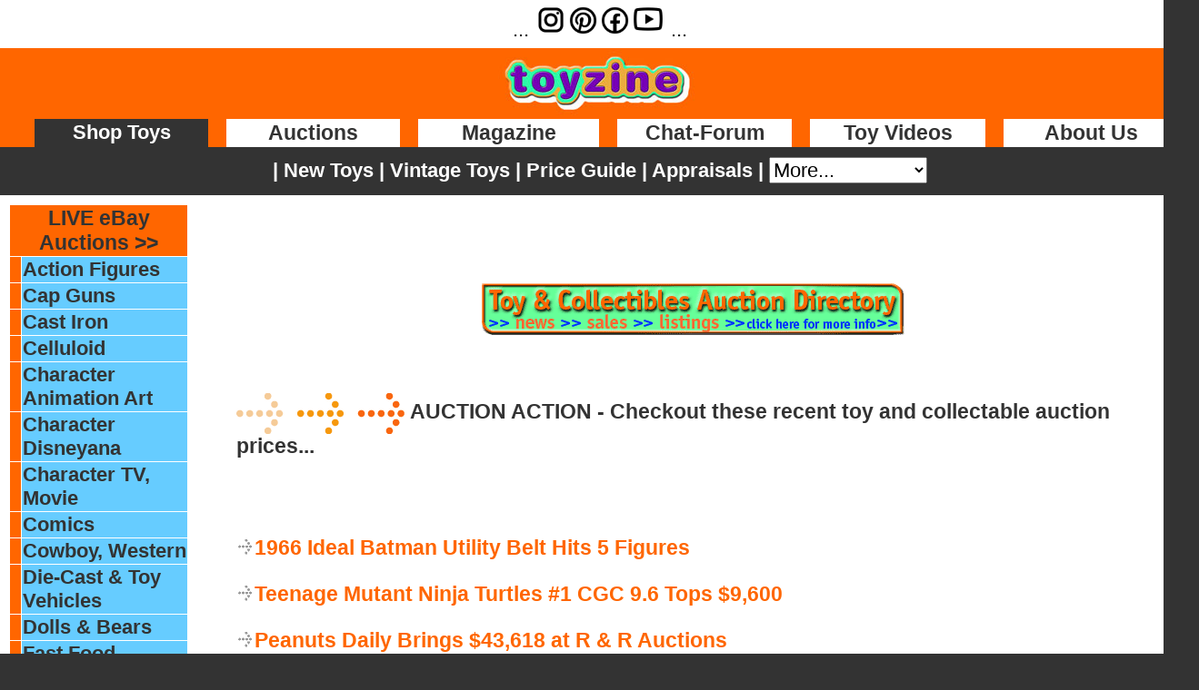

--- FILE ---
content_type: text/html
request_url: http://toyzine.com/auctions/scoop/scoop-auctionupdate-200711.htm
body_size: 8447
content:
<!DOCTYPE HTML PUBLIC "-//W3C//DTD HTML 4.01 Transitional//EN"
"http://www.w3.org/TR/html4/loose.dtd">
<html>
<head>
<!-- Global site tag (gtag.js) - Google Analytics -->
<script async src="https://www.googletagmanager.com/gtag/js?id=UA-617644-1"></script>
<script>
  window.dataLayer = window.dataLayer || [];
  function gtag(){dataLayer.push(arguments);}
  gtag('js', new Date());
  gtag('config', 'UA-617644-1');
</script>
<title>Toyzine, 1966 Ideal Batman Utility Belt, Teenage Mutant Ninja Turtles, Peanuts, Bride of Frankenstein Poster, Bruce Lee, Snow White and the Seven Dwarfs, auction prices</title>
<meta name="description" content="Toyzine, AUCTION ACTION Checkout these recent toy collectable auction prices 1966 Ideal Batman Utility Belt, Teenage Mutant Ninja Turtles, Peanuts, Bride of Frankenstein Poster, Bruce Lee, Snow White and the Seven Dwarfs, Toy and Collectibles Auction Connection, your global toy and collectibles Auction Connection and directory, vintage toys and collectible news from leading auction houses, toy collectibles dealers, price guides, sale results, realizations, upcoming sales and much more">
<meta name="distribution" content="Global">
<meta name="rating" content="General">
<meta http-equiv="Content-Type" content="text/html; charset=ISO-8859-1">

<meta name="viewport" content="width=device-width, initial-scale=1.0">

<script language="JavaScript">
<!--
function MM_preloadImages() { //v3.0
  var d=document; if(d.images){ if(!d.MM_p) d.MM_p=new Array();
    var i,j=d.MM_p.length,a=MM_preloadImages.arguments; for(i=0; i<a.length; i++)
    if (a[i].indexOf("#")!=0){ d.MM_p[j]=new Image; d.MM_p[j++].src=a[i];}}
}
function MM_jumpMenu(targ,selObj,restore){ //v3.0
  eval(targ+".location='"+selObj.options[selObj.selectedIndex].value+"'");
  if (restore) selObj.selectedIndex=0;
}
//-->
</script>
<link rel="stylesheet" href="../../style2001.css">
<style type="text/css">
<!--
a:link {
	text-decoration: none;
}
a:visited {
	text-decoration: none;
}
a:hover {
	text-decoration: underline;
}
a:active {
	text-decoration: none;
}
-->
</style></head>
<body bgcolor="#FFFFFF" link="#FF6600" vlink="#FF6600" alink="#333333" leftmargin="0" topmargin="0" marginwidth="0" marginheight="0" class="legal">
<table width="100%" border="0" cellspacing="0" cellpadding="0">
  <tr bgcolor="#FF6600">
    <td height="45" align="left" valign="top"><!-- #BeginLibraryItem "/library/menu_sale.lbi" -->
<link href="../../style2001.css" rel="stylesheet" type="text/css">

<style type="text/css">
<!--
a:link {
	text-decoration: none;
}
a:visited {
	text-decoration: none;
}
a:hover {
	text-decoration: underline;
	color: #FF6600;
}
a:active {
	text-decoration: none;
}
body {
	margin-left: 0px;
	margin-top: 0px;
	margin-right: 0px;
	margin-bottom: 0px;
}
-->
</style>
<script type="text/javascript">
function MM_jumpMenu(targ,selObj,restore){ //v3.0
  eval(targ+".location='"+selObj.options[selObj.selectedIndex].value+"'");
  if (restore) selObj.selectedIndex=0;
}
</script>
<table width="100%" border="0" cellpadding="2" cellspacing="0" bordercolor="#FF6600">
  <tr>
    <td colspan="14" align="center" valign="middle" bgcolor="#FFFFFF"><a name="top" id="top"></a>... <a href="https://www.instagram.com/toyzine.com.official/" target="_new"><img src="../../social-icons/Toyzine-Instagram.png" alt="Toyzine Instagram - Amazing Toy Collector Collectibles" width="36" height="36" border="0"></a><a href="https://www.pinterest.com.au/Toyzine/" target="_new"><img src="../../social-icons/Toyzine-Pintrest.png" alt="Toyzine Pinterest - Amazing Toy Collector Collectibles" width="35" height="35" border="0"></a><a href="https://www.facebook.com/toyzine" target="_new"><img src="../../social-icons/Toyzine-Facebook.png" alt="Toyzine Facebook - Amazing Toy Collector Collectibles" width="35" height="35" border="0"></a><a href="https://www.youtube.com/@Toyzine-Toyzone/videos" target="_new"><img src="../../social-icons/Toyzine-YouTube.png" alt="Toyzine YouTube - Amazing Toy Collector Collectibles" width="38" height="38" border="0"></a> ...</td>
  </tr>
  <tr>
    <td height="1" colspan="14" bgcolor="#FFFFFF"></td>
  </tr>
  <tr align="left">
    <td width="5" rowspan="2" align="center" valign="middle" bgcolor="#FF6600">&nbsp;</td>
    <td height="50" colspan="12" align="center" valign="middle" bgcolor="#FF6600"><a href="https://www.toyzine.com/" target="_self"><img src="../../navgra/toyzinelogo2009.jpg" alt="Toyzine, your global toy and collectibles connection,  vintage toys and collectibles" width="220" height="74" border="0" longdesc="http://www.toyzine.com" /></a></td>
    <td width="5" rowspan="2" align="center" valign="middle" bgcolor="#FF6600"><img src="../../navgra/shim.gif" alt="toy collector menu" width="1" height="1" hspace="3" vspace="3" border="0" /></td>
  </tr>
  <tr>
    <td width="5" align="left" valign="middle" bgcolor="#FF6600" class="topmenudark"><img src="../../navgra/shim.gif" alt="toy collector menu" width="1" height="1" hspace="3" vspace="3" border="0" /></td>
    <td width="100" align="center" valign="middle" bgcolor="#333333" class="topmenudark"><a href="../../toy-collectibles-sale.htm" target="_self" class="submenugreen">Shop
      Toys
    </a></td>
<td width="5" align="center" valign="middle" bgcolor="#FF6600" class="topmenudark"><img src="../../navgra/shim.gif" alt="toy collector menu" width="1" height="1" hspace="3" vspace="3" border="0" /></td>
        <td width="100" align="center" valign="middle" bgcolor="#FFFFFF" class="topmenudark"><a href="../../toy-collectibles-auctions.htm" target="_self" class="topmenudark">Auctions</a><a href="../../toy-collectibles-magazine.htm" target="_self" class="topmenudark"></a></td>
    <td width="5" align="center" valign="middle" bgcolor="#FF6600" class="topmenudark"><img src="../../navgra/shim.gif" alt="toy collector menu" width="1" height="1" hspace="3" vspace="3" border="0" /></td>
    <td width="100" align="center" valign="middle" bgcolor="#FFFFFF" class="topmenudark"><a href="../../toy-collectibles-magazine.htm" target="_self" class="topmenudark">Magazine</a></td>
    <td width="5" align="center" valign="middle" bgcolor="#FF6600" class="topmenudark"><img src="../../navgra/shim.gif" alt="toy collector menu" width="1" height="1" hspace="3" vspace="3" border="0" /></td>
    <td width="100" align="center" valign="middle" bgcolor="#FFFFFF" class="topmenudark"><a href="../../collectors-chat-forum.htm" target="_self" class="topmenudark">Chat-Forum </a></td>
    <td width="5" align="center" valign="middle" bgcolor="#FF6600" class="topmenudark"><img src="../../navgra/shim.gif" alt="toy collector menu" width="1" height="1" hspace="3" vspace="3" border="0" /></td>
    <td width="100" align="center" valign="middle" bgcolor="#FFFFFF" class="topmenudark"><a href="../../toy-tv.htm" target="_self" class="topmenudark">Toy Videos</a></td>
    <td width="5" align="center" valign="middle" bgcolor="#FF6600" class="topmenudark"><img src="../../navgra/shim.gif" alt="toy collector menu" width="1" height="1" hspace="3" vspace="3" border="0" /></td>
    <td width="100" align="center" valign="middle" bgcolor="#FFFFFF"><a href="../../toy-tv.htm" target="_self" class="topmenudark"><a href="../toy-collector-magazine.htm" target="_self" class="topmenudark">About Us</a>    </td>
  </tr>
  <tr>
    <td height="5" colspan="14" align="center" valign="middle" bgcolor="#333333" class="topmenudark"></td>
  </tr>
  <tr>
    <td colspan="14" align="center" valign="middle" bgcolor="#333333" class="topmenudark"><span class="submenugreen">|<a href="../../new-toys-collectibles-gifts-sale.htm" target="_self" class="submenugreen"> New Toys</a> | <a href="../../toy-collectibles-sale.htm" target="_self" class="submenugreen">Vintage Toys</a> | <a href="../toys-collectibles-price-values-01.htm" target="_self" class="submenugreen">Price Guide</a><a href="../../toy-collectibles-sale.htm" target="_self" class="submenugreen"></a> | <a href="../../toy-valuations-collectible-appraisal.htm" target="_self" class="submenugreen">Appraisals</a> |
        <select name="select" class="legal" onChange="MM_jumpMenu('parent',this,1)">
          <option selected>More...</option>
          <option value="https://www.toyzine.com/">HOME</option>
          <option value="https://www.toyzine.com/toy-collectibles-sale.htm">SHOP</option>
          <option value="https://www.toyzine.com/action-figure-toy-collectibles.htm">- Action Figures </option>
          <option value="https://www.toyzine.com/character-animation-cell-art-01.htm">- Animation Art </option>
          <option value="https://www.toyzine.com/toy-cap-guns-01.htm">- Cap Guns </option>
          <option value="https://www.toyzine.com/cast-iron-toys-01.htm">- Cast Iron</option>
          <option value="https://www.toyzine.com/celluloid-dolls-collectibles-01.htm">- Celluloid Toys</option>
          <option value="https://www.toyzine.com/character-disney-toys-collectables-01.htm">- Disney</option>
          <option value="https://www.toyzine.com/collectible-comics-01.htm">- Comics</option>
          <option value="https://www.toyzine.com/cowboy-toys-collectibles-01.htm">- Cowboys</option>
          <option value="https://www.toyzine.com/diecast-toy-cars.htm">- Diecast</option>
          <option value="https://www.toyzine.com/dolls-collectibles.htm">- Dolls Bears</option>
          <option value="https://www.toyzine.com/fastfood-toy-collectibles-01.htm">- Fast Food</option>
          <option value="https://www.toyzine.com/board-card-games-01.htm">- Games</option>
          <option value="https://www.toyzine.com/model-kits-toy-collectibles-01.htm">- Kits Models</option>
          <option value="https://www.toyzine.com/lead-toy-collectibles-01.htm">- Lead Toys</option>
          <option value="https://www.toyzine.com/nodder-toy-collectibles-01.htm">- Lunchboxes</option>
          <option value="https://www.toyzine.com/movie-collectibles-01.htm">- Movie TV</option>
          <option value="https://www.toyzine.com/robot-toys-collectables-02.htm">- Monsters</option>
          <option value="https://www.toyzine.com/pez-toy-collectibles-01.htm">- Pez Promos</option>
          <option value="https://www.toyzine.com/robot-toy-collectibles.htm">- Robots </option>
          <option value="https://www.toyzine.com/scifi-toys-collectibles-01.htm">- Star Wars</option>
          <option value="https://www.toyzine.com/scifi-toy-collectibles-02.htm">- SciFi</option>
          <option value="https://www.toyzine.com/slot-car-toy-collectibles-01.htm">- Slot Cars</option>
          <option value="https://www.toyzine.com/toy-soldier-collectibles-01.htm">- Soldiers</option>
          <option value="https://www.toyzine.com/vintage-sports-collectibles-01.htm">- Sports</option>
          <option value="https://www.toyzine.com/tin-toy-collectibles-01.htm">- Tin Toys</option>
          <option value="https://www.toyzine.com/trains-toy-collectibles.htm">- Trains</option>
          <option value="https://www.toyzine.com/video-game-collectibles-01.htm">- Video Games</option>
          <option value="https://www.toyzine.com/collectibles-funstuff.htm">- Other Stuff</option>
          <option value="https://www.toyzine.com/toy-collectibles-auctions.htm">AUCTIONS</option>
          <option value="https://www.toyzine.com/toy-collectibles-magazine.htm">MAGAZINE</option>
          <option value="https://www.toyzine.com/collectors-chat-forum.htm">CHAT-FORUM</option>
          <option value="https://www.toyzine.com/toy-tv.htm">TOYTUBE</option>
          <option value="https://www.toyzine.com/toy-valuations-collectible-appraisal.htm">VALUATIONS</option>
          <option value="https://www.toyzine.com/toy-valuations-collectible-appraisal.htm">APPRAISALS</option>
          <option value="https://www.toyzine.com/auctions/toys-collectibles-price-values-01.htm">PRICE GUIDE</option>
          <option value="https://www.toyzine.com/toy-collector-magazine.htm">ABOUT US</option>
          <option value="https://www.toyzine.com/toy-collector-magazine.htm">- History</option>
          <option value="https://www.toyzine.com/about/adverts.htm">- Advertise</option>
          <option value="http://www.toy-zine.com/">- Contact Us</option>
          <option>SOCIAL</option>
          <option value="https://www.youtube.com/c/Toyzine-toys-collectibles">- YouTube</option>
          <option value="https://www.pinterest.com.au/Toyzine/">- Pinterest</option>
          <option value="https://www.instagram.com/toyzine.com.official/">- Instagram</option>
          <option value="https://www.facebook.com/toyzine">- Facebook</option>
        </select>
    </span></td>
  </tr>
  <tr>
    <td height="5" colspan="14" align="center" valign="middle" bgcolor="#333333" class="topmenudark"></td>
  </tr>
</table>
<!-- #EndLibraryItem --></td>
  </tr>
  <tr bgcolor="#333333" align="left" valign="top">
    <td height="2"><img src="../../navgra/2.gif" width="2" height="2" border="0"></td>
  </tr>
  <tr>
    <td bgcolor="#FFFFFF" align="left" valign="top"><table border="0" cellspacing="0" cellpadding="10">
        <tr align="center">
          <td rowspan="2" align="left" valign="top"><table width="145" border="0" cellpadding="1" cellspacing="1">
            <tr>
              <td colspan="2" align="center" valign="middle" bgcolor="#FF6600"><span class="articlesBOLD"> LIVE eBay Auctions 
                &gt;&gt;</span></td>
              <td>&nbsp;</td>
            </tr>
            <tr>
              <td width="10" align="right" valign="middle" bgcolor="#FF6600">&nbsp;</td>
              <td align="left" valign="middle" bgcolor="#66CCFF" class="submenudark"><a href="../../action-figure-toy-collectibles.htm" target="_self" class="submenudark"> Action Figures</a></td>
              <td width="10">&nbsp;</td>
            </tr>
            <tr>
              <td align="right" valign="middle" bgcolor="#FF6600">&nbsp;</td>
              <td align="left" valign="middle" bgcolor="#66CCFF" class="submenudark"><a href="../../toy-cap-guns-01.htm" target="_self" class="submenudark">Cap Guns</a></td>
              <td>&nbsp;</td>
            </tr>
            <tr>
              <td align="right" valign="middle" bgcolor="#FF6600">&nbsp;</td>
              <td align="left" valign="middle" bgcolor="#66CCFF" class="submenudark"><a href="../../cast-iron-toys-01.htm" target="_self" class="submenudark">Cast Iron</a></td>
              <td>&nbsp;</td>
            </tr>
            <tr>
              <td align="right" valign="middle" bgcolor="#FF6600">&nbsp;</td>
              <td align="left" valign="middle" bgcolor="#66CCFF" class="submenudark"><a href="../../celluloid-dolls-collectibles-01.htm" target="_self" class="submenudark">Celluloid</a></td>
              <td>&nbsp;</td>
            </tr>
            <tr>
              <td align="right" valign="middle" bgcolor="#FF6600">&nbsp;</td>
              <td align="left" valign="middle" bgcolor="#66CCFF" class="submenudark"><a href="../../character-animation-cell-art-01.htm" target="_self" class="submenudark">Character Animation Art</a></td>
              <td>&nbsp;</td>
            </tr>
            <tr>
              <td align="right" valign="middle" bgcolor="#FF6600">&nbsp;</td>
              <td align="left" valign="middle" bgcolor="#66CCFF" class="submenudark"><a href="../../character-disney-toys-collectables-01.htm" target="_self" class="submenudark">Character Disneyana</a></td>
              <td>&nbsp;</td>
            </tr>
            <tr>
              <td align="right" valign="middle" bgcolor="#FF6600">&nbsp;</td>
              <td align="left" valign="middle" bgcolor="#66CCFF" class="submenudark"><a href="../../movie-collectibles-01.htm" target="_self" class="submenudark">Character TV, Movie</a></td>
              <td>&nbsp;</td>
            </tr>
            <tr>
              <td align="right" valign="middle" bgcolor="#FF6600">&nbsp;</td>
              <td align="left" valign="middle" bgcolor="#66CCFF" class="submenudark"><a href="../../collectible-comics-01.htm" target="_self" class="submenudark">Comics</a></td>
              <td>&nbsp;</td>
            </tr>
            <tr>
              <td align="right" valign="middle" bgcolor="#FF6600">&nbsp;</td>
              <td align="left" valign="middle" bgcolor="#66CCFF" class="submenudark"><a href="../../cowboy-toys-collectibles-01.htm" target="_self" class="submenudark">Cowboy, Western</a></td>
              <td>&nbsp;</td>
            </tr>
            <tr>
              <td align="right" valign="middle" bgcolor="#FF6600">&nbsp;</td>
              <td align="left" valign="middle" bgcolor="#66CCFF" class="submenudark"><a href="../../diecast-toy-cars.htm" target="_self" class="submenudark">Die-Cast &amp; Toy Vehicles</a></td>
              <td>&nbsp;</td>
            </tr>
            <tr>
              <td align="right" valign="middle" bgcolor="#FF6600">&nbsp;</td>
              <td align="left" valign="middle" bgcolor="#66CCFF" class="submenudark"><a href="../../dolls-collectibles.htm" target="_self" class="submenudark">Dolls &amp; Bears</a></td>
              <td>&nbsp;</td>
            </tr>
            <tr>
              <td align="right" valign="middle" bgcolor="#FF6600">&nbsp;</td>
              <td align="left" valign="middle" bgcolor="#66CCFF" class="submenudark"><a href="../../fastfood-toy-collectibles-01.htm" target="_self" class="submenudark">Fast Food, Cereal Premiums</a></td>
              <td>&nbsp;</td>
            </tr>
            <tr>
              <td align="right" valign="middle" bgcolor="#FF6600">&nbsp;</td>
              <td align="left" valign="middle" bgcolor="#66CCFF" class="submenudark"><a href="../../board-card-games-01.htm" target="_self" class="submenudark">Games</a></td>
              <td>&nbsp;</td>
            </tr>
            <tr>
              <td align="right" valign="middle" bgcolor="#FF6600">&nbsp;</td>
              <td align="left" valign="middle" bgcolor="#66CCFF" class="submenudark"><a href="../../lead-toy-collectibles-01.htm" target="_self" class="submenudark">Lead Toys, Figures</a></td>
              <td>&nbsp;</td>
            </tr>
            <tr>
              <td align="right" valign="middle" bgcolor="#FF6600">&nbsp;</td>
              <td align="left" valign="middle" bgcolor="#66CCFF" class="submenudark"><a href="../../model-kits-toy-collectibles-01.htm" target="_self" class="submenudark">Models, Kits</a></td>
              <td>&nbsp;</td>
            </tr>
            <tr>
              <td align="right" valign="middle" bgcolor="#FF6600">&nbsp;</td>
              <td align="left" valign="middle" bgcolor="#66CCFF" class="submenudark"><a href="../../nodder-toy-collectibles-01.htm" target="_self" class="submenudark">Nodders, Lunchboxes, Pinbacks</a></td>
              <td>&nbsp;</td>
            </tr>
            <tr>
              <td align="right" valign="middle" bgcolor="#FF6600">&nbsp;</td>
              <td align="left" valign="middle" bgcolor="#66CCFF" class="submenudark"><a href="../../pez-toy-collectibles-01.htm" target="_self" class="submenudark">Pez, Keychains, Promo Glasses</a></td>
              <td>&nbsp;</td>
            </tr>
            <tr>
              <td align="right" valign="middle" bgcolor="#FF6600">&nbsp;</td>
              <td align="left" valign="middle" bgcolor="#66CCFF" class="submenudark"><a href="../../robot-toy-collectibles.htm" target="_self" class="submenudark">Robots, Monsters, Space Toys</a></td>
              <td>&nbsp;</td>
            </tr>
            <tr>
              <td align="right" valign="middle" bgcolor="#FF6600">&nbsp;</td>
              <td align="left" valign="middle" bgcolor="#66CCFF" class="submenudark"><a href="../../scifi-toys-collectibles-01.htm" target="_self" class="submenudark">Science Fiction</a></td>
              <td>&nbsp;</td>
            </tr>
            <tr>
              <td align="right" valign="middle" bgcolor="#FF6600">&nbsp;</td>
              <td align="left" valign="middle" bgcolor="#66CCFF" class="submenudark"><a href="../../slot-car-toy-collectibles-01.htm" target="_self" class="submenudark">Slot Cars</a></td>
              <td>&nbsp;</td>
            </tr>
            <tr>
              <td align="right" valign="middle" bgcolor="#FF6600">&nbsp;</td>
              <td align="left" valign="middle" bgcolor="#66CCFF" class="submenudark"><a href="../../tin-toy-collectibles-01.htm" target="_self" class="submenudark">Tin Toys</a></td>
              <td>&nbsp;</td>
            </tr>
            <tr>
              <td align="right" valign="middle" bgcolor="#FF6600">&nbsp;</td>
              <td align="left" valign="middle" bgcolor="#66CCFF" class="submenudark"><a href="../../toy-soldier-collectibles-01.htm" target="_self" class="submenudark">Toy Soldiers</a></td>
              <td>&nbsp;</td>
            </tr>
            <tr>
              <td align="right" valign="middle" bgcolor="#FF6600">&nbsp;</td>
              <td align="left" valign="middle" bgcolor="#66CCFF" class="submenudark"><a href="../../trains-toy-collectibles.htm" target="_self" class="submenudark">Trains, Model RR</a></td>
              <td>&nbsp;</td>
            </tr>
            <tr>
              <td align="right" valign="middle" bgcolor="#FF6600">&nbsp;</td>
              <td align="left" valign="middle" bgcolor="#66CCFF" class="submenudark"><a href="../../vintage-sports-collectibles-01.htm" target="_self" class="submenudark">Vintage Sports Memorabilia</a></td>
              <td>&nbsp;</td>
            </tr>
            <tr>
              <td align="right" valign="middle" bgcolor="#FF6600">&nbsp;</td>
              <td align="left" valign="middle" bgcolor="#66CCFF" class="submenudark"><a href="../../video-game-collectibles-01.htm" target="_self" class="submenudark">Vintage Video Games</a></td>
              <td>&nbsp;</td>
            </tr>
            <tr>
              <td align="right" valign="middle" bgcolor="#FF6600">&nbsp;</td>
              <td align="left" valign="middle" bgcolor="#66CCFF" class="submenudark"><a href="../../collectibles-funstuff.htm" target="_self" class="submenudark">Other Fun Stuff</a></td>
              <td>&nbsp;</td>
            </tr>
            <tr>
              <td align="right" valign="middle" bgcolor="#FF6600">&nbsp;</td>
              <td align="left" valign="middle" bgcolor="#66CCFF" class="submenudark"><a href="../../toy-collectibles-auctions.htm" target="_self" class="submenudark">Toy &amp; Collectibles Auctions</a></td>
              <td>&nbsp;</td>
            </tr>
            <tr>
              <td align="right" valign="middle" bgcolor="#FF6600">&nbsp;</td>
              <td align="left" valign="middle" bgcolor="#66CCFF" class="submenudark"><a href="../../toys/collectibles-books01.htm" target="_self" class="submenudark">Toy &amp; Collectibles Books</a></td>
              <td>&nbsp;</td>
            </tr>
            <tr>
              <td align="right" valign="middle"><img src="../../navgra/shim.gif" alt="toy collector magazine, global toy and collectible toy connection" width="10" height="20" border="0"></td>
              <td align="left" valign="middle"><img src="../../navgra/shim.gif" alt="toy collector magazine, global toy and collectible toy connection" width="180" height="20" border="0"></td>
              <td><img src="../../navgra/shim.gif" alt="toy collector magazine, global toy and collectible toy connection" width="10" height="20" border="0"></td>
            </tr>
          </table></td>
          <td rowspan="2" valign="top"><table border="0" cellspacing="0" cellpadding="20">
              
              <tr align="center" valign="top" bgcolor="#FFFFFF">
                <td colspan="3">&nbsp;</td>
              </tr>
              <tr align="center" valign="top" bgcolor="#FFFFFF">
                <td colspan="3"><a href="../../toy-collectibles-auctions.htm" target="_self"><img src="../banners/toy-auction-2005-white.gif" alt="Toyzine, toy auction connection, toy auction directory and guide" width="468" height="60" border="0"></a></td>
              </tr>
              
              <tr bgcolor="#FFFFCC">
                <td colspan="3" align="left" valign="middle" bgcolor="#FFFFFF" class="articles"><p><img src="../../toys/banners/3arrows_lg.gif" alt="AUCTION ACTION - Checkout these recent toy and collectable auction prices..." width="185" height="45" border="0" align="absmiddle"> <span class="articlesHeader"> AUCTION ACTION</span><span class="articlesBOLD"> - Checkout these recent  toy and collectable auction prices...</span></p>                </td>
              </tr>
              <tr bgcolor="#FFFFCC">
                <td colspan="3" align="left" valign="top" bgcolor="#FFFFFF" class="articles"><p class="articlesHeader"><a href="#1" target="_self"><img src="../../navgra/smarrow.gif" alt="AUCTION ACTION - Checkout these recent toy and collectable auction prices..." width="20" height="26" border="0" align="absmiddle">1966 Ideal Batman Utility Belt Hits 5 Figures</a></p>
                  <p class="articlesHeader"><a href="#1" target="_self"><img src="../../navgra/smarrow.gif" alt="AUCTION ACTION - Checkout these recent toy and collectable auction prices..." width="20" height="26" border="0" align="absmiddle"></a><a href="#2" target="_self">Teenage Mutant Ninja Turtles #1 CGC 9.6 Tops $9,600</a></p>
                <p><span class="articlesHeader"><a href="#1" target="_self"><img src="../../navgra/smarrow.gif" alt="AUCTION ACTION - Checkout these recent toy and collectable auction prices..." width="20" height="26" border="0" align="absmiddle"></a><a href="#3" target="_self">Peanuts Daily Brings $43,618 at R &amp; R Auctions</a></span></p>
                <p><span class="articlesHeader"><a href="#1" target="_self"><img src="../../navgra/smarrow.gif" alt="AUCTION ACTION - Checkout these recent toy and collectable auction prices..." width="20" height="26" border="0" align="absmiddle"></a><a href="#4" target="_self">Bride of Frankenstein Poster Brings $334,600</a></span></p></td>
              </tr>
              <tr bgcolor="#FFFFCC">
                <td align="left" valign="top" bgcolor="#D4FFE9" class="articles"><p class="articlesHeader"><a name="1" id="1"></a>1966 Ideal Batman Utility Belt Hits 5 Figures</p>
                  <p>A 1966 Ideal Batman Utility Belt in near mint condition and complete with original box realized $16,362.62 after obtaining 14 bids.&nbsp;This rare collectible is considered one of the grail items among serious Batman collectors.</p>                </td>
                <td colspan="2" align="left" valign="top" bgcolor="#D4FFE9"><span class="articles"><img src="BatmanBelt.jpg" alt="1966 Ideal Batman Utility Belt in near mint condition and complete with original box realized $16,362.62" width="482" height="375"><br>
                A dream of a find for Batman collectors</span></td>
              </tr>
              <tr bgcolor="#FFFFCC">
                <td align="left" valign="top" bgcolor="#C0F9EF" class="articles"><p class="articlesHeader"><a name="2" id="2"></a>Teenage Mutant Ninja Turtles #1 CGC 9.6 Tops $9,600</p>
                  <p>A copy of <em>Teenage Mutant Ninja Turtles</em>#1CGC-certified 9.6 with white pages sold for $9,667.67 after receiving 17 bids. The CGC Census currently notes 214 copies of <em>Teenage Mutant Ninja Turtles</em>#1certified with the highest graded unrestored copy grading 9.6.</p>                </td>
                <td colspan="2" align="left" valign="top" bgcolor="#C0F9EF" class="articles"><img src="TMNT.jpg" alt="Teenage Mutant Ninja Turtles#1CGC-certified 9.6 with white pages sold for $9,667.67" width="272" height="400" border="0"><br>
                Teenage Mutant Ninja Turtles#1CGC-certified 9.6</td>
              </tr>
              <tr bgcolor="#FFFFCC">
                <td align="left" valign="top" bgcolor="#D4FFE9" class="articles"><p class="articlesHeader"><a name="3" id="3"></a>Peanuts Daily Brings $43,618 at R &amp; R Auctions</p>
                  <p class="articlesHeader"><img src="PeanutsDaily.jpg" alt="Peanuts Daily Brings $43,618 at R &amp; R Auctions" width="423" height="152"></p>
                  <p class="articles"> Featuring lots from the Beatles, Robert E. Lee, Charles Schulz and others, the November Auction at R &amp; R Enterprises closed just as <em>Scoop</em> was going to press. Thanks to the folks at R &amp; R, we have an early look at some of the results.</p>
                  <p class="articles"> In the past few years, R &amp; R has become a&nbsp;must-visit site for collectors of original art, especially&nbsp;the art of Charles Schulz. One&nbsp;Peanuts daily by Charles Schulz realized $43,618 in this auction. The cartoon, dated August 16, 1966, is from the very first year that Snoopy assumed his identity as the World War One Flying Ace.</p>
                  <p class="articles"> As things happen, an autographed picture of Snoopy's worn enemy, Baron Manfred von Richthofen was listed in the event. The lot sold for $12,500. Other strong sales came from names such as Voltaire, Paul McCartney, Robert E. Lee, and many others. This is just one example of the variety to be found in an R &amp; R Auction. For more details on the results please visit R &amp; R Auctions.</p>
                <p class="articles"> Peanuts art is one of the hottest commodities in the market. Please take a second to read about another significant sale of Charles Schulz&rsquo; art  in <em>Scoop</em>. </p>
                <p class="articles"> <img src="BruceLee.jpg" alt="letter from Bruce Lee talking about his years on the Green Hornet went for $7,223" width="250" height="178"><br>
A letter from Bruce Lee talking about his years on the Green Hornet went for $7,223</p></td>
                <td align="left" valign="top" bgcolor="#D4FFE9" class="articles"><p>                  <img src="Beatles.jpg" alt="picture of the Beatles signed by all four realized $16,969" width="250" height="310"><br>
                    A picture of the Beatles signed by all four realized $16,969
                  </p>
                  <p>                  <img src="Lincoln.jpg" alt="letter from Abraham Lincoln sold for $9,718" width="150" height="344"><br>
                    A letter from Abraham Lincoln sold for $9,718                  </p>
                <p>&nbsp;</p></td>
                <td align="left" valign="top" bgcolor="#D4FFE9" class="articles"><p><img src="Baron.jpg" alt="Baron Manfred von Richthofen realized $12,650" width="200" height="312"><br>
                  Baron Manfred von Richthofen realized $12,650</p>
                  <p><img src="Voltaire.jpg" alt="letter from Voltaire realized $11,191" width="200" height="252"> <br>
                A letter from Voltaire realized $11,191</p></td>
              </tr>
              <tr bgcolor="#FFFFCC">
                <td align="left" valign="top" bgcolor="#C0F9EF" class="articles"><p class="articlesHeader"><a name="4" id="4"></a>Bride of Frankenstein Poster Brings $334,600</p>
                  <p class="articles"> With total results that reached over $2.6 Million, Heritage&rsquo;s Signature Vintage Movie Poster Auction reminds all how strong the collecting hobby is. Among the standout sales was the $334,600 received for a one-sheet poster from <em>The Bride of Frankenstein</em>.</p>
                  <p class="articles"> The existence of the previously-unseen poster had been confirmed by it&rsquo;s presence in an advertising kit made for the seventy-two-year-old movie. However, until this auction no one had ever seen the actual poster itself, its image only known from the ink in&nbsp;the press kit. The confirmation of the poster&rsquo;s actual existence adds a new chapter in the collecting of Universal Movie Posters.</p>
                  <p class="articles"> The excitement over the poster seemed to bolster other lots from the film. Lobby cards were especially hot as one featuring Frankenstein, his creator and the insane Doctor Pretorius brought $11,352.50. A card featuring the two doctors and the Bride herself went for $8,365. Several other listed lobby cards brought top dollar as well.</p>
                  <p class="articles"> Another early standout in the event is a 1937 promotional poster for Disney&rsquo;s <em>Snow White and the Seven Dwarfs</em>. Measuring 40&rdquo; by 60&rdquo;, the poster realized $65,725. The size of the poster helps contribute to its rarity, as few have survived to this day in such good condition. In addition, upon the film&rsquo;s release,&nbsp; the poster originally cost the theatre owners a $1.25. This was a good amount of money during that time. It also helps that the poster features images from almost every player in the animated feature.</p>
                  <p class="articles"> Many of the other posters listed brought out the best in collectors. Film Noir was especially hot as a poster from the Veronica Lake and Robert Preston classic <em>This Gun for Hire</em> sold for $47,800. A <em>Superman</em> one sheet used as a stock promotional poster for the famed Fleischer <em>Superman</em> cartoons sold for $16,730.</p>
                <p class="articles"> The auction closed on November 14, 2007, just before <em>Scoop</em> was going to press.</p>
                <p class="articles"><em><a href="http://americana.ha.com?type=toyzine-wslg080707" target="_blank"><img src="Superman.jpg" alt="A stock Superman cartoon one-sheet realized $16,730" width="303" height="450" border="0"></a><br>
A stock Superman cartoon one-sheet realized $16,730</em></p></td>
                <td align="left" valign="top" bgcolor="#C0F9EF"><span class="articles">
                  <p class="articles"><a href="http://americana.ha.com?type=toyzine-wslg080707" target="_blank"><img src="bride.jpg" alt="The Bride of Frankenstein sold for $334,600" width="250" height="372" border="0"></a><br>
                  <em>The Bride of Frankenstein sold for $334,600</em></p>
                  <p class="articles"><em><a href="http://americana.ha.com?type=toyzine-wslg080707" target="_blank"><img src="SnowWhite.jpg" alt="A rare Snow White and the Seven Dwarfs poster sold for $65,725" width="250" height="370" border="0"></a><br>
                  A rare Snow White and the Seven Dwarfs poster sold for $65,725</em></p>
                  <p class="articles">&nbsp;</p>
                  <p class="articles">&nbsp;</p>
                  </span></td>
                <td align="left" valign="top" bgcolor="#C0F9EF"><span class="articles">
                  <p class="articles"><em><a href="http://americana.ha.com?type=toyzine-wslg080707" target="_blank"><img src="bride2.jpg" alt="Lobby card from The Bride of Frankenstein sold for $11,352.50" width="250" height="198" border="0"></a><br>
                  Lobby card from The Bride of Frankenstein sold for $11,352.50</em></p>
                  <p class="articles"><em><a href="http://americana.ha.com?type=toyzine-wslg080707" target="_blank"><img src="GunHire.jpg" alt="This Gun For Hire, with Veronica Lake and Robert Preston sold for $47,800" width="250" height="373" border="0"></a><br>
                  This Gun For Hire, with Veronica Lake and Robert Preston sold for $47,800</em></p>
                <em><a href="http://americana.ha.com?type=toyzine-wslg080707" target="_blank"><img src="Goldfinger.jpg" alt="A half-sheet for Goldfinger realized $1,314.50" width="250" height="195" border="0"></a><br>
                A half-sheet for Goldfinger realized $1,314.50</em></span></td>
              </tr>
              <tr bgcolor="#FFFFCC">
                <td colspan="3" align="center" valign="middle" bgcolor="#FFFFFF" class="articles"><img src="scoop-logo.gif" width="324" height="71" border="0"> <br>
Scoop is a totally free e-newsletter, produced for the benefit of the friends who share our hobby!</td>
              </tr>
          </table></td>
          <td width="5%" valign="top" rowspan="2" bgcolor="#FFFFFF">&nbsp;</td>
        </tr>
        <tr> </tr>
    </table></td>
  </tr>
  <tr>
    <td bgcolor="#FFFFFF" align="left" valign="top" height="3">&nbsp;</td>
  </tr>
  <tr bgcolor="#eeeeee" align="center">
    <td valign="top" height="17"><span class="links">| <a href="#top">top of page</a>| <a href="../../index.htm" target="_self"> Toyzine Home</a> | <a href="../../toy-collectibles-sale.htm" target="_self">Toys For Sale</a> | <a href="../../toy-mall.htm" target="_self">Toyzine Mall</a> | <a href="../../toy-collectibles-magazine.htm" target="_self">Online Magazine</a> | <a href="../../collectors-chat-forum.htm" target="_self">Wanted Classifieds</a> | <a href="../../toy-collectibles-directory.htm" target="_self">Global Directory</a> | <a href="../../toy-collectors-magazine.htm" target="_self">About Toyzine</a> |</span>
  <tr align="center" bgcolor="#eeeeee">
    <td valign="top"><!-- #BeginLibraryItem "/library/legal_level_01.lbi" -->

<link href="../../style2001.css" rel="stylesheet" type="text/css">
<style type="text/css">
body {
	background-color: #333;
}
</style>
<p class="submenugreen">&nbsp;</p>
<table width="90%" border="0" align="center" cellpadding="3" cellspacing="0">
  <tr>
    <td align="left" valign="top" bgcolor="#333333" class="submenugreen"><p><span class="submenugreen"><a href="../../index.htm" target="_self" class="submenugreen">TOYZINE HOME</a></span></p>
      <ul>
        <li class="submenugreen"><a href="../../new-toys-collectibles-gifts-sale.htm" target="_self" class="submenugreen">New Toys</a></li>
      </ul>
      <ul>
        <li class="submenugreen"><a href="../../toy-collectibles-sale.htm" target="_self" class="submenugreen">Vintage Toys</a></li>
      </ul>
      <ul>
        <li class="submenugreen"><a href="../../toy-collectibles-auctions.htm" target="_self" class="submenugreen">Toy Auctions</a></li>
      </ul>
      <ul>
        <li class="submenugreen"><a href="../../toy-tv.htm" target="_self" class="submenugreen">Toy Videos</a></li>
      </ul>
      <ul>
        <li class="submenugreen"><a href="../../collectors-chat-forum.htm" target="_self" class="submenugreen">Toy Collectors' Forum</a></li>
      </ul>
      <ul>
        <li class="submenugreen"><a href="../../toy-collectibles-auctions.htm" target="_self" class="submenugreen">Toy Auction Price Guides</a></li>
      </ul>
      <ul>
        <li class="submenugreen"><a href="../../toy-valuations-collectible-appraisal.htm" target="_self" class="submenugreen">Toy Authentication and Appraisal</a></li>
      </ul>
      <ul>
        <li class="submenugreen"><a href="../../toy-collectibles-auctions.htm" target="_self" class="submenugreen">Toy Auction Directory</a></li>
      </ul>
      <ul>
        <li class="submenugreen"><a href="../../toy-collectibles-magazine.htm" target="_self" class="submenugreen">Conventions &amp; Toy Fairs</a></li>
      </ul>
      <ul>
        <li class="submenugreen"><a href="../../toy-collectibles-magazine.htm" target="_self" class="submenugreen">Memorabilia</a></li>
      </ul>
      <ul>
        <li class="submenugreen"> <a href="../../collectors-chat-forum.htm" target="_self" class="submenugreen">Collector Chat</a></li>
      </ul>
      <ul>
        <li class="submenugreen"> <a href="../toys-collectibles-price-values-01.htm" target="_self" class="submenugreen">Toy Collectibles PriceGuide</a></li>
      </ul>
      <ul>
        <li class="submenugreen">        <a href="../../toy-collectibles-auctions.htm" target="_self" class="submenugreen">Vintage Toy Auction Houses</a></li>
      </ul>
      <ul>
        <li class="submenugreen"> <a href="../../toy-collectibles-magazine.htm" target="_self" class="submenugreen">Toy Events</a></li>
      </ul>
      <ul>
        <li class="submenugreen"> <a href="../../toy-collectibles-wanted-02.htm" target="_self" class="submenugreen">Wanted Toys Listings</a></li>
      </ul>
      <ul>
        <li class="submenugreen"> <a href="../../toy-collectibles-directory.htm" target="_self" class="submenugreen">Toy Website Directory</a></li>
      </ul>
      <ul>
        <li class="submenugreen"><a href="../../toy-collectibles-hot-toysale-01.htm" target="_self" class="submenugreen">Hot 5 Toy Mix</a></li>
      </ul>
    <p>&nbsp;</p></td>
    <td align="left" valign="top" bgcolor="#333333"><p class="submenugreen"><a href="../../toy-collectibles-magazine.htm" target="_self" class="submenugreen">TOY MAGAZINE</a></p>
      <ul>
        <li class="submenugreen"><a href="../../toy-collectibles-magazine.htm" target="_self" class="submenugreen">Toy Collector Articles</a></li>
      </ul>
      <ul>
        <li class="submenugreen"> <a href="../../toy-collectibles-magazine.htm" target="_self" class="submenugreen">Toy Collector Reviews</a></li>
      </ul>
      <ul>
        <li class="submenugreen"> <a href="../../toy-collectibles-magazine.htm" target="_self" class="submenugreen">Toy Collection Guide</a></li>
      </ul>
      <ul>
        <li class="submenugreen">        <a href="../../toy-collectibles-magazine.htm" target="_self" class="submenugreen">Toy Trends</a></li>
      </ul>
      <ul>
        <li class="submenugreen">        <a href="../../toy-collectibles-magazine.htm" target="_self" class="submenugreen">Toy Resources</a></li>
      </ul>
      <ul>
        <li class="submenugreen"> <a href="../../toy-collectibles-magazine.htm" target="_self" class="submenugreen">Rare Toys and Limited Editions</a></li>
      </ul>
      <ul>
        <li class="submenugreen"> <a href="../../toy-collectibles-magazine.htm" target="_self" class="submenugreen">Toy News &amp; Reviews</a></li>
      </ul>
      <ul>
        <li class="submenugreen"> <a href="../../toy-collectibles-magazine.htm" target="_self" class="submenugreen">Rare Toy Finds</a></li>
      </ul>
      <ul>
        <li class="submenugreen"> <a href="../../toy-collectibles-magazine.htm" target="_self" class="submenugreen">Toy Expert Tips</a></li>
      </ul>
      <ul>
        <li class="submenugreen"> <a href="../../toy-collectibles-magazine.htm" target="_self" class="submenugreen">Evolution of Toys</a></li>
      </ul>
      <ul>
        <li class="submenugreen"> <a href="../../toy-collectibles-magazine.htm" target="_self" class="submenugreen">Iconic Toy Brands</a></li>
      </ul>
      <ul>
        <li class="submenugreen"> <a href="../../toy-collectibles-magazine.htm" target="_self" class="submenugreen">Featured Toys</a></li>
      </ul>
      <ul>
        <li class="submenugreen"> <a href="../../toy-collectibles-magazine.htm" target="_self" class="submenugreen">Rare vintage toy finds</a></li>
      </ul>
      <ul>
        <li class="submenugreen"> <a href="../../toy-collectibles-magazine.htm" target="_self" class="submenugreen">Vintage toy collecting</a></li>
      </ul>
      <ul>
        <li class="submenugreen"> <a href="../../about/postcard.htm" target="_self" class="submenugreen">Collector Toyzine Postcard</a></li>
      </ul>
      <ul>
        <li class="submenugreen"> <a href="../../toy-collectibles-magazine.htm" target="_self" class="submenugreen">Become a Contributor</a></li>
    </ul></td>
    <td align="left" valign="top" bgcolor="#333333" class="submenugreen"><p class="submenugreen"><a href="../../toy-collectibles-sale.htm" target="_self" class="submenugreen">TOY COLLECTOR CATEGORIES</a></p>
      <ul>
        <li> <a href="../../new-toys-collectibles-gifts-sale.htm" target="_self" class="submenugreen">New Toys</a></li>
      </ul>
      <ul>
        <li>        <a href="../../toy-collectibles-sale.htm" target="_self" class="submenugreen">Vintage Toys</a></li>
      </ul>
      <ul>
        <li><a href="../../action-figure-toy-collectibles.htm" target="_self" class="submenugreen"> Action Figures</a></li>
      </ul>
      <ul>
        <li> <a href="../../board-card-games-01.htm" target="_self" class="submenugreen">Board Games</a></li>
      </ul>
      <ul>
        <li> <a href="../../toy-cap-guns-01.htm" target="_self" class="submenugreen">Cap Guns</a></li>
      </ul>
      <ul>
        <li> <a href="../../celluloid-dolls-collectibles-01.htm" target="_self" class="submenugreen">Celluloid Toys</a></li>
      </ul>
      <ul>
        <li> <a href="../../character-disney-toys-collectables-01.htm" target="_self" class="submenugreen">Character Toys</a></li>
      </ul>
      <ul>
        <li> <a href="../../collectible-comics-01.htm" target="_self" class="submenugreen">Comics</a>      </li>
      </ul>
      <ul>
        <li><a href="../../cowboy-toys-collectibles-01.htm" target="_self" class="submenugreen">Cowboy &amp; Westerns Toys</a></li>
      </ul>
      <ul>
        <li><a href="../../character-disney-toy-collectibles-02.htm" target="_self" class="submenugreen">Disney Collectibles</a></li>
      </ul>
      <ul>
        <li> <a href="../../diecast-toy-cars.htm" target="_self" class="submenugreen">Die-Cast &amp; Toy Vehicles</a></li>
      </ul>
      <ul>
        <li> <a href="../../doll-collectibles.htm" target="_self" class="submenugreen">Dolls &amp; Bears</a></li>
      </ul>
      <ul>
        <li> <a href="../../lead-toy-collectibles-01.htm" target="_self" class="submenugreen">Lead Toys, Figures</a></li>
      </ul>
      <ul>
        <li> <a href="../../model-kits-toy-collectibles-01.htm" target="_self" class="submenugreen">Models, Kits</a>      </li>
      </ul>
      <ul>
        <li><a href="../../movie-collectibles-01.htm" target="_self" class="submenugreen">Movie Collectibles</a></li>
      </ul>
      <ul>
        <li> <a href="../../robot-toy-collectibles.htm" target="_self" class="submenugreen">Robots, Monsters, Space Toys</a></li>
      </ul>
      <ul>
        <li> <a href="../../model-kits-toy-collectibles-01.htm" target="_self" class="submenugreen">Remote Control Toys</a></li>
      </ul>
      <ul>
        <li> <a href="../../scifi-toys-collectibles-01.htm" target="_self" class="submenugreen">Sci-Fi</a></li>
      </ul>
      <ul>
        <li> <a href="../../slot-car-toy-collectibles-01.htm" target="_self" class="submenugreen">Slot Cars</a>      </li>
      </ul>
      <ul>
        <li><a href="../../toy-soldier-collectibles-01.htm" target="_self" class="submenugreen">Soldiers Toys</a></li>
      </ul>
      <ul>
        <li><a href="../../trains-toy-collectibles.htm" target="_self" class="submenugreen">Train Collectibles</a></li>
      </ul>
      <ul>
        <li> <a href="../../tin-toy-collectibles-01.htm" target="_self" class="submenugreen">Tin Toys</a></li>
      </ul>
      <ul>
        <li> <a href="../../video-game-collectibles-01.htm" target="_self" class="submenugreen">Vintage Video Games</a></li>
      </ul>
      <ul>
        <li> <a href="../../collectibles-funstuff.htm" target="_self" class="submenugreen">Other Fun Stuff</a></li>
    </ul></td>
    <td align="left" valign="top" bgcolor="#333333"><p class="submenugreen"><a href="../../toy-collectors-magazine.htm" target="_self" class="submenugreen">ABOUT TOYZINE</a></p>
      <ul>
        <li class="submenugreen"><a href="../../toy-collectors-magazine.htm" target="_self" class="submenugreen">TOY History</a></li>
      </ul>
      <ul>
        <li class="submenugreen"> <a href="../../toy-collector-magazine.htm" target="_self" class="submenugreen">Mission and Values</a></li>
      </ul>
      <ul>
        <li class="submenugreen"> <a href="../../about/adverts.htm" target="_self" class="submenugreen">Advertise With Us</a></li>
      </ul>
      <ul>
        <li class="submenugreen">        <a href="../../about/auctionlistings.htm" target="_self" class="submenugreen">Auction Banner Rates</a></li>
      </ul>
      <ul>
        <li class="submenugreen">        <a href="../../about/banner-rates.htm" target="_self" class="submenugreen">Website Banner Rates</a></li>
      </ul>
      <ul>
        <li class="submenugreen"> <a href="../../about/link.htm" target="_self" class="submenugreen">Link To Us</a></li>
      </ul>
      <ul>
        <li class="submenugreen">        <a href="../../about/info.htm" target="_self" class="submenugreen">Sponsorship Opportunities</a></li>
      </ul>
      <ul>
        <li class="submenugreen"> <a href="../../about/legal.htm" target="_self" class="submenugreen">Terms of Service</a></li>
      </ul>
      <ul>
        <li class="submenugreen">        <a href="http://www.toy-zine.com/" target="_new" class="submenugreen">Contact Us</a></li>
      </ul>
      <p>&nbsp;</p>
      <p class="submenugreen">SOCIAL</p>
      <ul>
        <li class="submenugreen"> <a href="https://www.pinterest.com.au/Toyzine/" target="_self" class="submenugreen">Pinterest Toyzine</a></li>
      </ul>
      <ul>
        <li class="submenugreen"> <a href="https://www.instagram.com/toyzine.com.official/" target="_self" class="submenugreen">Instagram Toyzine</a></li>
      </ul>
      <ul>
        <li class="submenugreen"> <a href="https://www.facebook.com/toyzine" target="_self" class="submenugreen">Facebook Toyzine</a></li>
      </ul>
      <ul>
        <li class="submenugreen"><a href="https://www.youtube.com/@Toyzine-Toyzone/videos" target="_self" class="submenugreen">YouTube Toyzine</a></li>
      </ul>
    <p>&nbsp;</p></td>
  </tr>
  <tr>
    <td colspan="4" align="center" valign="top" bgcolor="#333333" class="submenugreen"><p>&nbsp;</p>
      <p>Copyright 1997-2024 Toyzine.Com All Rights Reserved. Designated trademarks and brands are the property of their respective owners. Use of this Website constitutes acceptance of the Toyzine.Com <a href="../../about/legal.htm" target="_self" class="links">User Agreement, Privacy Policy and Terms of Use</a>. All or any of the material on this Website may not be published, broadcast, rewritten or redistributed in any form without the prior written permission of Toyzine.Com </p>
    <p>&nbsp;</p>
    <p><span class="legal"><span class="links"><a href="#top" class="submenugreen">&lt;To top of page&gt;</a></span></span></p></td>
  </tr>
</table>
<p class="submenugreen">&nbsp;</p><!-- #EndLibraryItem --><hr noshade>    </td></tr>
  <tr>
    <td bgcolor="#FFFFFF" align="left" valign="top" height="3">&nbsp;</td>
  </tr>
</table>
</body>
<script>'undefined'=== typeof _trfq || (window._trfq = []);'undefined'=== typeof _trfd && (window._trfd=[]),_trfd.push({'tccl.baseHost':'secureserver.net'},{'ap':'cpsh-oh'},{'server':'p3plzcpnl509295'},{'dcenter':'p3'},{'cp_id':'10646590'},{'cp_cl':'8'}) // Monitoring performance to make your website faster. If you want to opt-out, please contact web hosting support.</script><script src='https://img1.wsimg.com/traffic-assets/js/tccl.min.js'></script></html>

--- FILE ---
content_type: text/css
request_url: http://toyzine.com/style2001.css
body_size: 358
content:
.bodycopy {
	font-family: Verdana, Arial, Helvetica, sans-serif;
	font-size: 22px;
	font-style: normal;
	font-weight: normal;
	color: #333333;
	text-decoration: none
}
.links {
	font-family: Verdana, Arial, Helvetica, sans-serif;
	font-size: 22px;
	font-style: normal;
	font-weight: normal;
	color: #FF6600;
	text-decoration: underline
}
.headerblk {
	font-family: Verdana, Arial, Helvetica, sans-serif;
	font-size: 22px;
	font-style: normal;
	font-weight: bold;
	color: #333333;
	text-decoration: none
}
.headerorg {
	font-family: Verdana, Arial, Helvetica, sans-serif;
	font-size: 22px;
	font-style: normal;
	font-weight: bold;
	color: #FF6600;
	text-decoration: none
}
.legal {
	font-family: Verdana, Arial, Helvetica, sans-serif;
	font-size: 22px;
	font-style: normal;
	font-weight: normal;
	text-decoration: none
}
.featuretext {
	font-family: Verdana, Arial, Helvetica, sans-serif;
	font-size: 22px;
	font-style: italic;
	font-weight: normal;
	color: #333333;
	text-decoration: none
}
.articles {
	font-family: Verdana, Arial, Helvetica, sans-serif;
	font-size: 22px;
	font-style: normal;
	font-weight: normal;
	color: #333333;
	text-decoration: none
}
.articleORG {
	font-family: Verdana, Arial, Helvetica, sans-serif;
	font-size: 22px;
	font-style: normal;
	font-weight: bold;
	color: #FF6600;
	text-decoration: none
}
.italic {
	font-family: Verdana, Arial, Helvetica, sans-serif;
	font-size: 22px;
	font-style: italic;
	line-height: normal;
	font-weight: normal;
	color: #333333
}
.bodycopyLower {
	font-family: Verdana, Arial, Helvetica, sans-serif;
	font-size: 22px;
	font-style: normal;
	font-weight: normal;
	color: #333333;
	text-transform: lowercase;
	text-decoration: none
}
.linksDRK {
	font-family: Verdana, Arial, Helvetica, sans-serif;
	font-size: 22px;
	font-style: normal;
	font-weight: normal;
	color: #333333;
	text-decoration: none
}
.articlesHeader {
	font-family: Verdana, Arial, Helvetica, sans-serif;
	font-size: 23px;
	font-style: normal;
	font-weight: bold;
	color: #333333;
	text-decoration: none
}
.submenudark {
	font-family: Verdana, Arial, Helvetica, sans-serif;
	font-size: 22px;
	font-style: normal;
	font-weight: bold;
	color: #333333;
	text-decoration: none
}
.submenugreen {
	font-family: Verdana, Arial, Helvetica, sans-serif;
	font-size: 22px;
	font-style: normal;
	font-weight: bold;
	color: #FFF;
	text-decoration: none
}
.articlesBOLD {
	font-family: Verdana, Arial, Helvetica, sans-serif;
	font-size: 23px;
	font-style: normal;
	font-weight: bold;
	color: #333333;
	text-decoration: none
}
.strike {
	font-family: Verdana, Arial, Helvetica, sans-serif;
	font-size: 23px;
	font-style: normal;
	font-weight: normal;
	text-decoration: line-through;
	color: #333333;
}
.topmenudark {
	font-family: Verdana, Arial, Helvetica, sans-serif;
	font-size: 23px;
	font-style: normal;
	font-weight: bold;
	color: #333333;
	text-decoration: none
}
